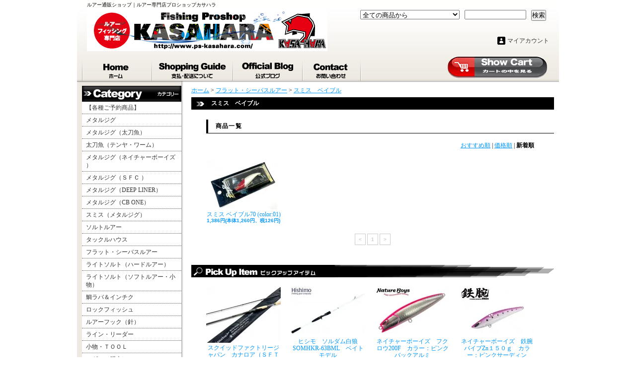

--- FILE ---
content_type: text/html; charset=EUC-JP
request_url: https://ps-kasahara.shop-pro.jp/?mode=cate&cbid=339667&csid=44&sort=n
body_size: 8008
content:
<!DOCTYPE html PUBLIC "-//W3C//DTD XHTML 1.0 Transitional//EN" "http://www.w3.org/TR/xhtml1/DTD/xhtml1-transitional.dtd">
<html xmlns:og="http://ogp.me/ns#" xmlns:fb="http://www.facebook.com/2008/fbml" xmlns:mixi="http://mixi-platform.com/ns#" xmlns="http://www.w3.org/1999/xhtml" xml:lang="ja" lang="ja" dir="ltr">
<head>
<meta http-equiv="content-type" content="text/html; charset=euc-jp" />
<meta http-equiv="X-UA-Compatible" content="IE=edge,chrome=1" />
<title> スミス ベイブル- ルアー専門店プロショップカサハラ｜通販ショップ</title>
<meta name="Keywords" content="スミス,ベイブル" />
<meta name="Description" content="プロショップカサハラなら スミス ベイブルが今すぐ買えます！最短即日発送！" />
<meta name="Author" content="PROSHOP KASAHARA" />
<meta name="Copyright" content="proshop kasahara" />
<meta http-equiv="content-style-type" content="text/css" />
<meta http-equiv="content-script-type" content="text/javascript" />
<link rel="stylesheet" href="https://img06.shop-pro.jp/PA01018/146/css/18/index.css?cmsp_timestamp=20250519114403" type="text/css" />
<link rel="stylesheet" href="https://img06.shop-pro.jp/PA01018/146/css/18/product_list.css?cmsp_timestamp=20250519114403" type="text/css" />

<link rel="alternate" type="application/rss+xml" title="rss" href="https://ps-kasahara.shop-pro.jp/?mode=rss" />
<link rel="alternate" media="handheld" type="text/html" href="https://ps-kasahara.shop-pro.jp/?mode=cate&cbid=339667&csid=44&sort=n" />
<link rel="shortcut icon" href="https://img06.shop-pro.jp/PA01018/146/favicon.ico?cmsp_timestamp=20251109131134" />
<script type="text/javascript" src="//ajax.googleapis.com/ajax/libs/jquery/1.7.2/jquery.min.js" ></script>
<meta property="og:title" content=" スミス ベイブル- ルアー専門店プロショップカサハラ｜通販ショップ" />
<meta property="og:description" content="プロショップカサハラなら スミス ベイブルが今すぐ買えます！最短即日発送！" />
<meta property="og:url" content="https://ps-kasahara.shop-pro.jp?mode=cate&cbid=339667&csid=44&sort=n" />
<meta property="og:site_name" content="ルアー通販ショップ｜ルアー専門店プロショップカサハラ" />
<meta property="og:image" content="https://img06.shop-pro.jp/PA01018/146/category/339667_44.jpg?cmsp_timestamp=20250410181118"/>
<!-- Google tag (gtag.js) -->
<script async src="https://www.googletagmanager.com/gtag/js?id=G-2LPJNCDGVP"></script>
<script>
  window.dataLayer = window.dataLayer || [];
  function gtag(){dataLayer.push(arguments);}
  gtag('js', new Date());

  gtag('config', 'G-2LPJNCDGVP');
</script>
<script>
  var Colorme = {"page":"product_list","shop":{"account_id":"PA01018146","title":"\u30eb\u30a2\u30fc\u901a\u8ca9\u30b7\u30e7\u30c3\u30d7\uff5c\u30eb\u30a2\u30fc\u5c02\u9580\u5e97\u30d7\u30ed\u30b7\u30e7\u30c3\u30d7\u30ab\u30b5\u30cf\u30e9"},"basket":{"total_price":0,"items":[]},"customer":{"id":null}};

  (function() {
    function insertScriptTags() {
      var scriptTagDetails = [{"src":"https:\/\/connect.buyee.jp\/32d0bffe9efb61adfe60c466f2e9a9e1d44fb33aa70a58d717e5d3dcb9b1f980\/main.js","integrity":"sha384-1RObaAI3mLY3oZhR6w87lwECC1JpFhnTQuCU4Yq5gAF0S+QcQNwEx2m8jE4C6gil"}];
      var entry = document.getElementsByTagName('script')[0];

      scriptTagDetails.forEach(function(tagDetail) {
        var script = document.createElement('script');

        script.type = 'text/javascript';
        script.src = tagDetail.src;
        script.async = true;

        if( tagDetail.integrity ) {
          script.integrity = tagDetail.integrity;
          script.setAttribute('crossorigin', 'anonymous');
        }

        entry.parentNode.insertBefore(script, entry);
      })
    }

    window.addEventListener('load', insertScriptTags, false);
  })();
</script>

<script async src="https://www.googletagmanager.com/gtag/js?id=G-2LPJNCDGVP"></script>
<script>
  window.dataLayer = window.dataLayer || [];
  function gtag(){dataLayer.push(arguments);}
  gtag('js', new Date());
  
      gtag('config', 'G-2LPJNCDGVP', (function() {
      var config = {};
      if (Colorme && Colorme.customer && Colorme.customer.id != null) {
        config.user_id = Colorme.customer.id;
      }
      return config;
    })());
  
  </script></head>
<body>
<meta name="colorme-acc-payload" content="?st=1&pt=10028&ut=339667,44&at=PA01018146&v=20251111032735&re=&cn=2705f4cfe93c28cae636684b59d53081" width="1" height="1" alt="" /><script>!function(){"use strict";Array.prototype.slice.call(document.getElementsByTagName("script")).filter((function(t){return t.src&&t.src.match(new RegExp("dist/acc-track.js$"))})).forEach((function(t){return document.body.removeChild(t)})),function t(c){var r=arguments.length>1&&void 0!==arguments[1]?arguments[1]:0;if(!(r>=c.length)){var e=document.createElement("script");e.onerror=function(){return t(c,r+1)},e.src="https://"+c[r]+"/dist/acc-track.js?rev=3",document.body.appendChild(e)}}(["acclog001.shop-pro.jp","acclog002.shop-pro.jp"])}();</script><div id="bg">
<div id="wrapper">

<div id="header">

<h1>ルアー通販ショップ｜ルアー専門店プロショップカサハラ</h1>

<form action="https://ps-kasahara.shop-pro.jp/" method="GET">
<input type="hidden" name="mode" value="srh" /><select name="cid">
<option value="">全ての商品から</option>
<option value="2708918,0">【各種ご予約商品】</option><option value="214192,0">メタルジグ</option><option value="125749,0">メタルジグ（太刀魚）</option><option value="2951627,0">太刀魚（テンヤ・ワーム）</option><option value="2951705,0">メタルジグ（ネイチャーボーイズ ）</option><option value="2247277,0">メタルジグ（ＳＦＣ ）</option><option value="1507231,0">メタルジグ（DEEP LINER）</option><option value="1341246,0">メタルジグ（CB ONE）</option><option value="1370907,0">スミス（メタルジグ）</option><option value="141488,0">ソルトルアー</option><option value="1795844,0">タックルハウス</option><option value="339667,0">フラット・シーバスルアー</option><option value="272776,0">ライトソルト（ハードルアー）</option><option value="1212044,0">ライトソルト（ソフトルアー・小物）</option><option value="474797,0">鯛ラバ＆インチク</option><option value="2646413,0">ロックフィッシュ</option><option value="211686,0">ルアーフック（針）</option><option value="533749,0">ライン・リーダー</option><option value="154179,0">小物・ＴＯＯＬ</option><option value="111639,0">エギ　（餌木）</option><option value="1446381,0">鉛スッテ・スッテ他</option><option value="1458399,0">タコルアー</option><option value="112371,0">バスルアー</option><option value="184590,0">雷魚・ナマズ</option><option value="111638,0">管釣り（スプーン）</option><option value="112375,0">管釣り（プラグ）</option><option value="889376,0">管釣り（小物）</option><option value="118109,0">ハンドメイドルアー</option><option value="237486,0">トラウトルアー（スプーン・スピナー）</option><option value="2733842,0">トラウトルアー（プラグ）</option><option value="2916696,0">アユイング</option><option value="485255,0">ＨＭＫＬルアー</option><option value="367094,0">ラパラ　Rapala</option><option value="111650,0">カスタムパーツ</option><option value="482674,0">メンテナンス</option><option value="166168,0">映像DVD＆書籍</option><option value="129085,0">リール</option><option value="278896,0">ロッド</option><option value="2786800,0">MCワークス　ロッド</option><option value="226835,0">レイクトローリング</option><option value="172185,0">フライ用品（小物）</option><option value="2912841,0">フライ用品（フック）</option><option value="2624835,0">フライ用品（マテリアル）</option><option value="182333,0">アパレル</option><option value="772626,0">ライフジャケット</option><option value="115425,0">シューズ＆ウェーダー</option><option value="510202,0">偏光グラス</option><option value="1754934,0">ＢＯＸ＆バッグ</option><option value="122742,0">特価商品</option><option value="475300,0">ボート用品・魚探</option></select>
<input type="text" name="keyword" class="keyword" />
<button type="submit"><span>検索</span></button>
</form>

<p class="logo"><a href="./"><img src="https://img06.shop-pro.jp/PA01018/146/PA01018146.png?cmsp_timestamp=20251109131134" alt="ルアー通販ショップ｜ルアー専門店プロショップカサハラ" /></a></p>

<div class="member">
<p class="member">&nbsp;</p>
<ul>
<li class="mypage"><a href="https://ps-kasahara.shop-pro.jp/?mode=myaccount">マイアカウント</a></li>
</ul>
</div>

<div class="navi-box">
<ul class="global-navi">
<li class="home"><a href="./">ホーム</a></li>
<li class="sk-payment"><a href="https://ps-kasahara.shop-pro.jp/?mode=sk">支払・配送について</a></li>
<li class="blog"><a href="http://ps-kasahara.jugem.jp/" target="_blank">ショップブログ</a></li>
<li class="inq"><a href="https://ps-kasahara.shop-pro.jp/customer/inquiries/new">お問合せ</a></li>
</ul>

<p class="cart"><a href="https://ps-kasahara.shop-pro.jp/cart/proxy/basket?shop_id=PA01018146&shop_domain=ps-kasahara.shop-pro.jp">ショッピングカート</a></p>
</div>

</div>

<div id="container">

<div id="side">

<div class="category">
<h3>カテゴリー</h3>
<ul><li class="txt"><a href="https://ps-kasahara.shop-pro.jp/?mode=cate&cbid=2708918&csid=0">【各種ご予約商品】</a></li><li class="txt"><a href="https://ps-kasahara.shop-pro.jp/?mode=cate&cbid=214192&csid=0">メタルジグ</a></li><li class="txt"><a href="https://ps-kasahara.shop-pro.jp/?mode=cate&cbid=125749&csid=0">メタルジグ（太刀魚）</a></li><li class="txt"><a href="https://ps-kasahara.shop-pro.jp/?mode=cate&cbid=2951627&csid=0">太刀魚（テンヤ・ワーム）</a></li><li class="txt"><a href="https://ps-kasahara.shop-pro.jp/?mode=cate&cbid=2951705&csid=0">メタルジグ（ネイチャーボーイズ ）</a></li><li class="txt"><a href="https://ps-kasahara.shop-pro.jp/?mode=cate&cbid=2247277&csid=0">メタルジグ（ＳＦＣ ）</a></li><li class="txt"><a href="https://ps-kasahara.shop-pro.jp/?mode=cate&cbid=1507231&csid=0">メタルジグ（DEEP LINER）</a></li><li class="txt"><a href="https://ps-kasahara.shop-pro.jp/?mode=cate&cbid=1341246&csid=0">メタルジグ（CB ONE）</a></li><li class="txt"><a href="https://ps-kasahara.shop-pro.jp/?mode=cate&cbid=1370907&csid=0">スミス（メタルジグ）</a></li><li class="txt"><a href="https://ps-kasahara.shop-pro.jp/?mode=cate&cbid=141488&csid=0">ソルトルアー</a></li><li class="txt"><a href="https://ps-kasahara.shop-pro.jp/?mode=cate&cbid=1795844&csid=0">タックルハウス</a></li><li class="txt"><a href="https://ps-kasahara.shop-pro.jp/?mode=cate&cbid=339667&csid=0">フラット・シーバスルアー</a></li><li class="txt"><a href="https://ps-kasahara.shop-pro.jp/?mode=cate&cbid=272776&csid=0">ライトソルト（ハードルアー）</a></li><li class="txt"><a href="https://ps-kasahara.shop-pro.jp/?mode=cate&cbid=1212044&csid=0">ライトソルト（ソフトルアー・小物）</a></li><li class="txt"><a href="https://ps-kasahara.shop-pro.jp/?mode=cate&cbid=474797&csid=0">鯛ラバ＆インチク</a></li><li class="txt"><a href="https://ps-kasahara.shop-pro.jp/?mode=cate&cbid=2646413&csid=0">ロックフィッシュ</a></li><li class="txt"><a href="https://ps-kasahara.shop-pro.jp/?mode=cate&cbid=211686&csid=0">ルアーフック（針）</a></li><li class="txt"><a href="https://ps-kasahara.shop-pro.jp/?mode=cate&cbid=533749&csid=0">ライン・リーダー</a></li><li class="txt"><a href="https://ps-kasahara.shop-pro.jp/?mode=cate&cbid=154179&csid=0">小物・ＴＯＯＬ</a></li><li class="txt"><a href="https://ps-kasahara.shop-pro.jp/?mode=cate&cbid=111639&csid=0">エギ　（餌木）</a></li><li class="txt"><a href="https://ps-kasahara.shop-pro.jp/?mode=cate&cbid=1446381&csid=0">鉛スッテ・スッテ他</a></li><li class="txt"><a href="https://ps-kasahara.shop-pro.jp/?mode=cate&cbid=1458399&csid=0">タコルアー</a></li><li class="txt"><a href="https://ps-kasahara.shop-pro.jp/?mode=cate&cbid=112371&csid=0">バスルアー</a></li><li class="txt"><a href="https://ps-kasahara.shop-pro.jp/?mode=cate&cbid=184590&csid=0">雷魚・ナマズ</a></li><li class="txt"><a href="https://ps-kasahara.shop-pro.jp/?mode=cate&cbid=111638&csid=0">管釣り（スプーン）</a></li><li class="txt"><a href="https://ps-kasahara.shop-pro.jp/?mode=cate&cbid=112375&csid=0">管釣り（プラグ）</a></li><li class="txt"><a href="https://ps-kasahara.shop-pro.jp/?mode=cate&cbid=889376&csid=0">管釣り（小物）</a></li><li class="txt"><a href="https://ps-kasahara.shop-pro.jp/?mode=cate&cbid=118109&csid=0">ハンドメイドルアー</a></li><li class="txt"><a href="https://ps-kasahara.shop-pro.jp/?mode=cate&cbid=237486&csid=0">トラウトルアー（スプーン・スピナー）</a></li><li class="txt"><a href="https://ps-kasahara.shop-pro.jp/?mode=cate&cbid=2733842&csid=0">トラウトルアー（プラグ）</a></li><li class="txt"><a href="https://ps-kasahara.shop-pro.jp/?mode=cate&cbid=2916696&csid=0">アユイング</a></li><li class="txt"><a href="https://ps-kasahara.shop-pro.jp/?mode=cate&cbid=485255&csid=0">ＨＭＫＬルアー</a></li><li class="txt"><a href="https://ps-kasahara.shop-pro.jp/?mode=cate&cbid=367094&csid=0">ラパラ　Rapala</a></li><li class="txt"><a href="https://ps-kasahara.shop-pro.jp/?mode=cate&cbid=111650&csid=0">カスタムパーツ</a></li><li class="txt"><a href="https://ps-kasahara.shop-pro.jp/?mode=cate&cbid=482674&csid=0">メンテナンス</a></li><li class="txt"><a href="https://ps-kasahara.shop-pro.jp/?mode=cate&cbid=166168&csid=0">映像DVD＆書籍</a></li><li class="txt"><a href="https://ps-kasahara.shop-pro.jp/?mode=cate&cbid=129085&csid=0">リール</a></li><li class="txt"><a href="https://ps-kasahara.shop-pro.jp/?mode=cate&cbid=278896&csid=0">ロッド</a></li><li class="txt"><a href="https://ps-kasahara.shop-pro.jp/?mode=cate&cbid=2786800&csid=0">MCワークス　ロッド</a></li><li class="txt"><a href="https://ps-kasahara.shop-pro.jp/?mode=cate&cbid=226835&csid=0">レイクトローリング</a></li><li class="txt"><a href="https://ps-kasahara.shop-pro.jp/?mode=cate&cbid=172185&csid=0">フライ用品（小物）</a></li><li class="txt"><a href="https://ps-kasahara.shop-pro.jp/?mode=cate&cbid=2912841&csid=0">フライ用品（フック）</a></li><li class="txt"><a href="https://ps-kasahara.shop-pro.jp/?mode=cate&cbid=2624835&csid=0">フライ用品（マテリアル）</a></li><li class="txt"><a href="https://ps-kasahara.shop-pro.jp/?mode=cate&cbid=182333&csid=0">アパレル</a></li><li class="txt"><a href="https://ps-kasahara.shop-pro.jp/?mode=cate&cbid=772626&csid=0">ライフジャケット</a></li><li class="txt"><a href="https://ps-kasahara.shop-pro.jp/?mode=cate&cbid=115425&csid=0">シューズ＆ウェーダー</a></li><li class="txt"><a href="https://ps-kasahara.shop-pro.jp/?mode=cate&cbid=510202&csid=0">偏光グラス</a></li><li class="txt"><a href="https://ps-kasahara.shop-pro.jp/?mode=cate&cbid=1754934&csid=0">ＢＯＸ＆バッグ</a></li><li class="txt"><a href="https://ps-kasahara.shop-pro.jp/?mode=cate&cbid=122742&csid=0">特価商品</a></li><li class="txt"><a href="https://ps-kasahara.shop-pro.jp/?mode=cate&cbid=475300&csid=0">ボート用品・魚探</a></li></ul>
</div>
<div class="group">
<h3>グループ</h3>
<ul><li class="img"><a href="https://ps-kasahara.shop-pro.jp/?mode=grp&gid=2762221"><img src="https://img06.shop-pro.jp/PA01018/146/category/g_2762221.jpg?cmsp_timestamp=20230312110850" />見切り品・値下げ商品各種</a></li><li class="txt"><a href="https://ps-kasahara.shop-pro.jp/?mode=grp&gid=2387891">ネイティブトラウター必見！</a></li><li class="txt"><a href="https://ps-kasahara.shop-pro.jp/?mode=grp&gid=1740389">新島キンメ・アブラボウズおすすめ商品！</a></li><li class="txt"><a href="https://ps-kasahara.shop-pro.jp/?mode=grp&gid=1903864">スーパーライトジギング！</a></li><li class="txt"><a href="https://ps-kasahara.shop-pro.jp/?mode=grp&gid=2336557">特価レインウエアー</a></li><li class="txt"><a href="https://ps-kasahara.shop-pro.jp/?mode=grp&gid=960889">各種メタルジグ大処分！</a></li><li class="txt"><a href="https://ps-kasahara.shop-pro.jp/?mode=grp&gid=2701223">プロショップカサハラオリジナルカラー</a></li><li class="txt"><a href="https://ps-kasahara.shop-pro.jp/?mode=grp&gid=2714738">魚種別商品検索</a></li><li class="txt"><a href="https://ps-kasahara.shop-pro.jp/?mode=grp&gid=2714818">メーカー別</a></li><li class="txt"><a href="https://ps-kasahara.shop-pro.jp/?mode=grp&gid=2860372">ヒラスズキ特集</a></li></ul>
</div>
<div class="freepage">
<h3>メニュー</h3>
<ul>
<li class="txt"><a href="https://ps-kasahara.shop-pro.jp/?mode=sk#info">会社概要</a></li><li class="txt"><a href="https://ps-kasahara.shop-pro.jp/?mode=sk">支払・配送について</a></li><li class="txt"><a href="https://ps-kasahara.shop-pro.jp/customer/inquiries/new">お問合せ</a></li><li class="txt"><a href="http://ps-kasahara.jugem.jp/" target="_blank">ショップブログ</a></li><li class="txt"><a href="https://ps-kasahara.shop-pro.jp/?mode=f1">【2020年夏最新】夏～秋の沼津アジング徹底攻略！タックルから釣り方まで完全網羅！</a></li><li class="txt"><a href="https://ps-kasahara.shop-pro.jp/?mode=f3">長尺物送料一覧</a></li><li class="txt"><a href="https://ps-kasahara.shop-pro.jp/?mode=f14">お買い物ガイド【プロショップカサハラ通販ショップの使い方】</a></li></ul>
</div>

<div class="cart">
<h3><a href="https://ps-kasahara.shop-pro.jp/cart/proxy/basket?shop_id=PA01018146&shop_domain=ps-kasahara.shop-pro.jp">カートの中身を見る</a></h3>
<p>カートの中に商品はありません</p>
</div>

<div class="mailmaga">
<h3>メールマガジン</h3>
<p>メールアドレスを入力してください。</p>
<form name="frm" method="get" action="https://ps-kasahara.shop-pro.jp/customer/newsletter/subscriptions/new">
            <span class="mailmaga_text"><input type="text" name="email" value=""></span><br />
            <input type="hidden" name="type" value="">
            <span class="mailmaga_ins"><input type="button" value=" 登　録 " onclick="mm_send('INS');"></span>
            <span class="mailmaga_del"><input type="button" value=" 解　除 " onclick="mm_send('DEL');"></span>
            </form>
</div>


    <div class="side_section side_section_cal">
        <div class="side_cal">
            <table class="tbl_calendar">
    <caption>2025年11月</caption>
    <tr>
        <th class="sun">日</th>
        <th>月</th>
        <th>火</th>
        <th>水</th>
        <th>木</th>
        <th>金</th>
        <th class="sat">土</th>
    </tr>
    <tr>
<td></td>
<td></td>
<td></td>
<td></td>
<td></td>
<td></td>
<td class="sat">1</td>
</tr>
<tr>
<td class="sun">2</td>
<td class="mon holiday">3</td>
<td class="tue">4</td>
<td class="wed" style="background-color: #ff0000; color: #f5f5f5;">5</td>
<td class="thu">6</td>
<td class="fri">7</td>
<td class="sat">8</td>
</tr>
<tr>
<td class="sun">9</td>
<td class="mon">10</td>
<td class="tue">11</td>
<td class="wed" style="background-color: #ff0000; color: #f5f5f5;">12</td>
<td class="thu">13</td>
<td class="fri">14</td>
<td class="sat">15</td>
</tr>
<tr>
<td class="sun">16</td>
<td class="mon">17</td>
<td class="tue" style="background-color: #ff0000; color: #f5f5f5;">18</td>
<td class="wed" style="background-color: #ff0000; color: #f5f5f5;">19</td>
<td class="thu">20</td>
<td class="fri">21</td>
<td class="sat">22</td>
</tr>
<tr>
<td class="sun holiday">23</td>
<td class="mon holiday">24</td>
<td class="tue">25</td>
<td class="wed" style="background-color: #ff0000; color: #f5f5f5;">26</td>
<td class="thu">27</td>
<td class="fri">28</td>
<td class="sat">29</td>
</tr>
<tr>
<td class="sun">30</td>
<td></td>
<td></td>
<td></td>
<td></td>
<td></td>
<td></td>
</tr>
</table>
        </div>
                    <div class="side_cal_memo">
                毎週水曜・第三火曜日が定休日です。
            </div>
            </div>

<div class="qrcode">
<h3>モバイル</h3>
<img src="https://img06.shop-pro.jp/PA01018/146/qrcode.jpg?cmsp_timestamp=20251109131134" alt="モバイルQRコード" />
</div>

<div class="seller">
<h3>売れ筋商品</h3>
<ul>
<li class="type1">
<span class="num">No.1</span>
<a href="?pid=188481018"><img src="https://img06.shop-pro.jp/PA01018/146/product/188481018_th.jpg?cmsp_timestamp=20250912154328" alt="売れ筋商品" />サーティーフォー　アドバンスメント　BAR-57 F-tuned【50本限定生産モデル】</a>
<span class="price">
60,500円(本体55,000円、税5,500円)</span></li>
<li class="type2">
<span class="num">No.2</span>
<a href="?pid=188560151"><img src="https://img06.shop-pro.jp/PA01018/146/product/188560151_th.jpg?cmsp_timestamp=20250919141303" alt="売れ筋商品" />タックルハウス K2LM132 Cycloid(#5 HGレインボー)</a>
<span class="price">
2,673円(本体2,430円、税243円)</span></li>
<li class="type2">
<span class="num">No.3</span>
<a href="?pid=188742424"><img src="https://img06.shop-pro.jp/PA01018/146/product/188742424_th.jpg?cmsp_timestamp=20251004115808" alt="売れ筋商品" />ティムコ　熊スプレー「熊一目散」ホルダー付き</a>
<span class="price">
12,672円(本体11,520円、税1,152円)</span></li>
<li class="type3">
<span class="num">No.4</span>
<a href="?pid=187635841">
エヴォメタル　メタノブ32リミテッド（マットグリーン）</a>
<span class="price">
15,950円(本体14,500円、税1,450円)</span></li>
</ul>
</div>

<div class="feed">
<h3>Feed</h3>
<ul>
<li class="rss"><a href="https://ps-kasahara.shop-pro.jp/?mode=rss">RSS</a></li>
<li class="atom"><a href="https://ps-kasahara.shop-pro.jp/?mode=atom">ATOM</a></li>
</ul>
</div>


</div>

<div id="contents">

<div id="inn-box">
<ul class="topicpass">
<li><a href="./">ホーム</a></li><li>&nbsp;&gt;&nbsp;<a href="?mode=cate&cbid=339667&csid=0">フラット・シーバスルアー</a></li><li>&nbsp;&gt;&nbsp;<a href="?mode=cate&cbid=339667&csid=44">スミス　ベイブル</a></li></ul>

<h2>スミス　ベイブル</h2>













<h3>商品一覧</h3>
<p class="sort">
<a href="?mode=cate&cbid=339667&csid=44">おすすめ順</a>&nbsp;|&nbsp;<a href="?mode=cate&cbid=339667&csid=44&sort=p">価格順</a>&nbsp;|&nbsp;<strong>新着順</strong></p>
<ul class="product">
<li> <a href="?pid=11513379">
<img src="https://img06.shop-pro.jp/PA01018/146/product/11513379_th.jpg?cmsp_timestamp=20240813140051" />スミス ベイブル70 (color:01)
</a>
<span class="price">1,386円(本体1,260円、税126円)</span></li>
</ul>

<ul class="page">
<li><span>&lt;</span></li>
<li><span>1</span></li>
<li><span>&gt;</span></li></ul>










</div>
  <div class="pickup">
<h2>ピックアップ商品</h2>
<div class="top-half">
<ul class="product">
<li>
<a href="?pid=182719057">
<img src="https://img06.shop-pro.jp/PA01018/146/product/182719057_th.jpg?cmsp_timestamp=20241107155013" alt="ピックアップ商品" />スクイッドファクトリージャパン　カナロア（ＳＦＴＳ-７９２ＭＬ）-Lino-
テクニカルスライダー</a>
<span class="price">58,300円(本体53,000円、税5,300円)
</span></li>
<li>
<a href="?pid=185122705">
<img src="https://img06.shop-pro.jp/PA01018/146/product/185122705_th.jpg?cmsp_timestamp=20250228125906" alt="ピックアップ商品" />ヒシモ　ソルダム白狼SOMHKR-63BML　ベイトモデル</a>
<span class="price">52,272円(本体47,520円、税4,752円)
</span></li>
<li>
<a href="?pid=186089938">
<img src="https://img06.shop-pro.jp/PA01018/146/product/186089938_th.jpg?cmsp_timestamp=20250620111237" alt="ピックアップ商品" />ネイチャーボーイズ　フクロウ200F　カラー：ピンクバックアルミ</a>
<span class="price">13,200円(本体12,000円、税1,200円)
</span></li>
<li>
<a href="?pid=186090669">
<img src="https://img06.shop-pro.jp/PA01018/146/product/186090669_th.jpg?cmsp_timestamp=20250414133914" alt="ピックアップ商品" />ネイチャーボーイズ　鉄腕バイブZn１５０ｇ　カラー：ピンクサーディン</a>
<span class="price">3,080円(本体2,800円、税280円)
</span></li>
</ul>
<ul class="product"><li>
<a href="?pid=187035869">
<img src="https://img06.shop-pro.jp/PA01018/146/product/187035869_th.jpg?cmsp_timestamp=20250610165753" alt="ピックアップ商品" />シーフロアコントロール　アビス：伊豆根魚ＳＰ【オリジナルカラー】</a>
<span class="price">3,300円(本体3,000円、税300円)
</span></li>
<li>
<a href="?pid=188208681">
<img src="https://img06.shop-pro.jp/PA01018/146/product/188208681_th.png?cmsp_timestamp=20250831192304" alt="ピックアップ商品" /><img class='new_mark_img1' src='https://img.shop-pro.jp/img/new/icons5.gif' style='border:none;display:inline;margin:0px;padding:0px;width:auto;' />ブロッサム　ワルツ48S （Ｒブルー）</a>
<span class="price">3,300円(本体3,000円、税300円)
</span></li>
<li>
<a href="?pid=188209114">
<img src="https://img06.shop-pro.jp/PA01018/146/product/188209114_th.png?cmsp_timestamp=20250831192339" alt="ピックアップ商品" /><img class='new_mark_img1' src='https://img.shop-pro.jp/img/new/icons5.gif' style='border:none;display:inline;margin:0px;padding:0px;width:auto;' />ブロッサム　ワルツ48S （パールチャート）</a>
<span class="price">3,300円(本体3,000円、税300円)
</span></li>
<li>
<a href="?pid=188209120">
<img src="https://img06.shop-pro.jp/PA01018/146/product/188209120_th.png?cmsp_timestamp=20250831192410" alt="ピックアップ商品" /><img class='new_mark_img1' src='https://img.shop-pro.jp/img/new/icons5.gif' style='border:none;display:inline;margin:0px;padding:0px;width:auto;' />ブロッサム　ワルツ48S （パステル鮎）</a>
<span class="price">3,300円(本体3,000円、税300円)
</span></li>
</ul>
<ul class="product"><li>
<a href="?pid=188209203">
<img src="https://img06.shop-pro.jp/PA01018/146/product/188209203_th.png?cmsp_timestamp=20250831192437" alt="ピックアップ商品" /><img class='new_mark_img1' src='https://img.shop-pro.jp/img/new/icons5.gif' style='border:none;display:inline;margin:0px;padding:0px;width:auto;' />ブロッサム　ワルツ48S （黒金ハーフ）</a>
<span class="price">3,300円(本体3,000円、税300円)
</span></li>
<li>
<a href="?pid=188209221">
<img src="https://img06.shop-pro.jp/PA01018/146/product/188209221_th.png?cmsp_timestamp=20250831192556" alt="ピックアップ商品" /><img class='new_mark_img1' src='https://img.shop-pro.jp/img/new/icons5.gif' style='border:none;display:inline;margin:0px;padding:0px;width:auto;' />ブロッサム　ワルツ48S （パールピンク）</a>
<span class="price">3,300円(本体3,000円、税300円)
</span></li>
<li>
<a href="?pid=188485182">
<img src="https://img06.shop-pro.jp/PA01018/146/product/188485182_th.jpg?cmsp_timestamp=20250912191948" alt="ピックアップ商品" />【雷魚からヒラマサまで】ヒシモ　サーバイン80　ベイトモデル</a>
<span class="price">48,312円(本体43,920円、税4,392円)
</span></li>
<li>
<a href="?pid=188693277">
<img src="https://img06.shop-pro.jp/PA01018/146/product/188693277_th.jpg?cmsp_timestamp=20250930152258" alt="ピックアップ商品" /><img class='new_mark_img1' src='https://img.shop-pro.jp/img/new/icons5.gif' style='border:none;display:inline;margin:0px;padding:0px;width:auto;' />ネイチャーボーイズ　SWファンクションビブ３　カラー：グレー×グレー</a>
<span class="price">36,135円(本体32,850円、税3,285円)
</span></li>
</ul>
</div>

<div class="btm-half">
<ul class="product">
<li>
<a href="?pid=188737884">
<img src="https://img06.shop-pro.jp/PA01018/146/product/188737884_th.jpg?cmsp_timestamp=20251010181001" alt="ピックアップアイテム" />シーフロアコントロール　スパンキー：伊豆根魚SP【オリジナルカラー】</a>
</li>
<li>
<a href="?pid=188742424">
<img src="https://img06.shop-pro.jp/PA01018/146/product/188742424_th.jpg?cmsp_timestamp=20251004115808" alt="ピックアップアイテム" />ティムコ　熊スプレー「熊一目散」ホルダー付き</a>
</li>
<li>
<a href="?pid=189103224">
<img src="https://img06.shop-pro.jp/PA01018/146/product/189103224_th.jpg?cmsp_timestamp=20251025133046" alt="ピックアップアイテム" /><img class='new_mark_img1' src='https://img.shop-pro.jp/img/new/icons5.gif' style='border:none;display:inline;margin:0px;padding:0px;width:auto;' />ロデオクラフト　スーパーカスタムロッドスタンド　限定ブラックエディション7本用</a>
</li>
<li>
<a href="?pid=184580044">
<img src="https://img06.shop-pro.jp/PA01018/146/product/184580044_th.jpg?cmsp_timestamp=20250124174833" alt="ピックアップアイテム" />エヴォメタル　メタルエンペラー（ガンメタ）44ｍｍ</a>
</li>
<li>
<a href="?pid=184580055">
<img src="https://img06.shop-pro.jp/PA01018/146/product/184580055_th.jpg?cmsp_timestamp=20250124174936" alt="ピックアップアイテム" />エヴォメタル　メタルエンペラー（ブラック）44ｍｍ</a>
</li>
<li>
<a href="?pid=184580066">
<img src="https://img06.shop-pro.jp/PA01018/146/product/184580066_th.jpg?cmsp_timestamp=20250124175015" alt="ピックアップアイテム" />エヴォメタル　メタルエンペラー（シルバー）44ｍｍ</a>
</li>
<li>
<a href="?pid=184580076">
<img src="https://img06.shop-pro.jp/PA01018/146/product/184580076_th.jpg?cmsp_timestamp=20250124175048" alt="ピックアップアイテム" />エヴォメタル　メタルエンペラー（オレンジ）44ｍｍ</a>
</li>
<li>
<a href="?pid=184580085">
<img src="https://img06.shop-pro.jp/PA01018/146/product/184580085_th.jpg?cmsp_timestamp=20250124175116" alt="ピックアップアイテム" />エヴォメタル　メタルエンペラー（ピンク）44ｍｍ</a>
</li>
</ul>
<ul class="product"><li>
<a href="?pid=168122790">
<img src="https://img06.shop-pro.jp/PA01018/146/product/168122790_th.jpg?cmsp_timestamp=20220509184439" alt="ピックアップアイテム" />マルチュウファクトリー　ＴＲＩＣＫＹ＜トリッキー＞５５ー＃８</a>
</li>
</ul>
</div>
</div>







</div>

</div>

<div id="footer">
<p class="pagetop"><a href="#header">ページ先頭へ</a></p>
<ul class="footernavi">
<br>
<a href="https://www.instagram.com/proshopkasahara.jp/" target="_blank"><img class="fit-picture"
     src="https://img06.shop-pro.jp/PA01018/146/etc/%A5%A4%A5%F3%A5%B9%A5%BF%A5%B0%A5%E9%A5%E0300.jpg?cmsp_timestamp=20220321123349"
     alt="instagram"></a>
<a href="https://www.facebook.com/kasahara.proshop" target="_blank"><img class="fit-picture"
     src="https://img06.shop-pro.jp/PA01018/146/etc/%A5%D5%A5%A7%A5%A4%A5%B9%A5%D6%A5%C3%A5%AF300.png?cmsp_timestamp=20220321123934"
     alt="facebook"></a>
<br>
<li><a href="./">ホーム</a></li>
<li><a href="https://ps-kasahara.shop-pro.jp/?mode=sk#payment">支払・配送</a></li>
<li><a href="https://ps-kasahara.shop-pro.jp/?mode=sk#info">特定商取引法に基づく表記</a></li>
<li><a href="https://ps-kasahara.shop-pro.jp/?mode=privacy">プライバシーポリシー</a></li>
<li><a href="https://ps-kasahara.shop-pro.jp/customer/inquiries/new">お問合せ</a></li>
</ul>
<p class="copyright">&copy;2017 PROSHOP KASAHARA all rights reserved.</p>

</div>

</div>
</div><script type="text/javascript" src="https://ps-kasahara.shop-pro.jp/js/cart.js" ></script>
<script type="text/javascript" src="https://ps-kasahara.shop-pro.jp/js/async_cart_in.js" ></script>
<script type="text/javascript" src="https://ps-kasahara.shop-pro.jp/js/product_stock.js" ></script>
<script type="text/javascript" src="https://ps-kasahara.shop-pro.jp/js/js.cookie.js" ></script>
<script type="text/javascript" src="https://ps-kasahara.shop-pro.jp/js/favorite_button.js" ></script>
</body></html>